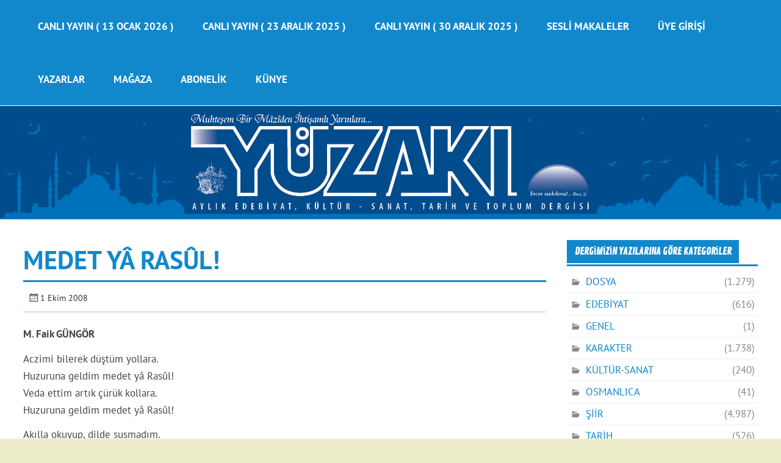

--- FILE ---
content_type: text/html; charset=UTF-8
request_url: https://www.yuzaki.com/2008/10/medet-ya-rasul/
body_size: 14502
content:
<!DOCTYPE html><!-- HTML 5 -->
<html lang="tr">

<head>
<meta charset="UTF-8" />
<meta name="viewport" content="width=device-width, initial-scale=1">
<meta name="google-site-verification" content="BgDbiIbttVr0hw6G5_m1BGGjyPvYLp9eqb2lvVH-bXY" />
<link rel="profile" href="https://gmpg.org/xfn/11" />
<link rel="pingback" href="https://www.yuzaki.com/xmlrpc.php" />
<title>MEDET YÂ RASÛL! &#8211; YÜZAKI DERGİSİ &#8211; YÜZAKI YAYINCILIK</title>
<meta name='robots' content='max-image-preview:large' />
<link rel='dns-prefetch' href='//www.googletagmanager.com' />
<link href='https://fonts.gstatic.com' crossorigin rel='preconnect' />
<link rel="alternate" type="application/rss+xml" title="YÜZAKI DERGİSİ - YÜZAKI YAYINCILIK &raquo; akışı" href="https://www.yuzaki.com/feed/" />
<link rel="alternate" type="application/rss+xml" title="YÜZAKI DERGİSİ - YÜZAKI YAYINCILIK &raquo; yorum akışı" href="https://www.yuzaki.com/comments/feed/" />
<link rel="alternate" title="oEmbed (JSON)" type="application/json+oembed" href="https://www.yuzaki.com/wp-json/oembed/1.0/embed?url=https%3A%2F%2Fwww.yuzaki.com%2F2008%2F10%2Fmedet-ya-rasul%2F" />
<link rel="alternate" title="oEmbed (XML)" type="text/xml+oembed" href="https://www.yuzaki.com/wp-json/oembed/1.0/embed?url=https%3A%2F%2Fwww.yuzaki.com%2F2008%2F10%2Fmedet-ya-rasul%2F&#038;format=xml" />
<style id='wp-img-auto-sizes-contain-inline-css' type='text/css'>
img:is([sizes=auto i],[sizes^="auto," i]){contain-intrinsic-size:3000px 1500px}
/*# sourceURL=wp-img-auto-sizes-contain-inline-css */
</style>

<link rel='stylesheet' id='glades-custom-fonts-css' href='https://www.yuzaki.com/wp-content/themes/glades/css/custom-fonts.css?ver=20180413' type='text/css' media='all' />
<style id='wp-emoji-styles-inline-css' type='text/css'>

	img.wp-smiley, img.emoji {
		display: inline !important;
		border: none !important;
		box-shadow: none !important;
		height: 1em !important;
		width: 1em !important;
		margin: 0 0.07em !important;
		vertical-align: -0.1em !important;
		background: none !important;
		padding: 0 !important;
	}
/*# sourceURL=wp-emoji-styles-inline-css */
</style>
<link rel='stylesheet' id='wp-block-library-css' href='https://www.yuzaki.com/wp-includes/css/dist/block-library/style.min.css?ver=6.9' type='text/css' media='all' />
<style id='classic-theme-styles-inline-css' type='text/css'>
/*! This file is auto-generated */
.wp-block-button__link{color:#fff;background-color:#32373c;border-radius:9999px;box-shadow:none;text-decoration:none;padding:calc(.667em + 2px) calc(1.333em + 2px);font-size:1.125em}.wp-block-file__button{background:#32373c;color:#fff;text-decoration:none}
/*# sourceURL=/wp-includes/css/classic-themes.min.css */
</style>
<style id='global-styles-inline-css' type='text/css'>
:root{--wp--preset--aspect-ratio--square: 1;--wp--preset--aspect-ratio--4-3: 4/3;--wp--preset--aspect-ratio--3-4: 3/4;--wp--preset--aspect-ratio--3-2: 3/2;--wp--preset--aspect-ratio--2-3: 2/3;--wp--preset--aspect-ratio--16-9: 16/9;--wp--preset--aspect-ratio--9-16: 9/16;--wp--preset--color--black: #353535;--wp--preset--color--cyan-bluish-gray: #abb8c3;--wp--preset--color--white: #ffffff;--wp--preset--color--pale-pink: #f78da7;--wp--preset--color--vivid-red: #cf2e2e;--wp--preset--color--luminous-vivid-orange: #ff6900;--wp--preset--color--luminous-vivid-amber: #fcb900;--wp--preset--color--light-green-cyan: #7bdcb5;--wp--preset--color--vivid-green-cyan: #00d084;--wp--preset--color--pale-cyan-blue: #8ed1fc;--wp--preset--color--vivid-cyan-blue: #0693e3;--wp--preset--color--vivid-purple: #9b51e0;--wp--preset--color--primary: #1188cc;--wp--preset--color--light-gray: #f0f0f0;--wp--preset--color--dark-gray: #777777;--wp--preset--gradient--vivid-cyan-blue-to-vivid-purple: linear-gradient(135deg,rgb(6,147,227) 0%,rgb(155,81,224) 100%);--wp--preset--gradient--light-green-cyan-to-vivid-green-cyan: linear-gradient(135deg,rgb(122,220,180) 0%,rgb(0,208,130) 100%);--wp--preset--gradient--luminous-vivid-amber-to-luminous-vivid-orange: linear-gradient(135deg,rgb(252,185,0) 0%,rgb(255,105,0) 100%);--wp--preset--gradient--luminous-vivid-orange-to-vivid-red: linear-gradient(135deg,rgb(255,105,0) 0%,rgb(207,46,46) 100%);--wp--preset--gradient--very-light-gray-to-cyan-bluish-gray: linear-gradient(135deg,rgb(238,238,238) 0%,rgb(169,184,195) 100%);--wp--preset--gradient--cool-to-warm-spectrum: linear-gradient(135deg,rgb(74,234,220) 0%,rgb(151,120,209) 20%,rgb(207,42,186) 40%,rgb(238,44,130) 60%,rgb(251,105,98) 80%,rgb(254,248,76) 100%);--wp--preset--gradient--blush-light-purple: linear-gradient(135deg,rgb(255,206,236) 0%,rgb(152,150,240) 100%);--wp--preset--gradient--blush-bordeaux: linear-gradient(135deg,rgb(254,205,165) 0%,rgb(254,45,45) 50%,rgb(107,0,62) 100%);--wp--preset--gradient--luminous-dusk: linear-gradient(135deg,rgb(255,203,112) 0%,rgb(199,81,192) 50%,rgb(65,88,208) 100%);--wp--preset--gradient--pale-ocean: linear-gradient(135deg,rgb(255,245,203) 0%,rgb(182,227,212) 50%,rgb(51,167,181) 100%);--wp--preset--gradient--electric-grass: linear-gradient(135deg,rgb(202,248,128) 0%,rgb(113,206,126) 100%);--wp--preset--gradient--midnight: linear-gradient(135deg,rgb(2,3,129) 0%,rgb(40,116,252) 100%);--wp--preset--font-size--small: 13px;--wp--preset--font-size--medium: 20px;--wp--preset--font-size--large: 36px;--wp--preset--font-size--x-large: 42px;--wp--preset--font-family--pt-sans: PT Sans;--wp--preset--spacing--20: 0.44rem;--wp--preset--spacing--30: 0.67rem;--wp--preset--spacing--40: 1rem;--wp--preset--spacing--50: 1.5rem;--wp--preset--spacing--60: 2.25rem;--wp--preset--spacing--70: 3.38rem;--wp--preset--spacing--80: 5.06rem;--wp--preset--shadow--natural: 6px 6px 9px rgba(0, 0, 0, 0.2);--wp--preset--shadow--deep: 12px 12px 50px rgba(0, 0, 0, 0.4);--wp--preset--shadow--sharp: 6px 6px 0px rgba(0, 0, 0, 0.2);--wp--preset--shadow--outlined: 6px 6px 0px -3px rgb(255, 255, 255), 6px 6px rgb(0, 0, 0);--wp--preset--shadow--crisp: 6px 6px 0px rgb(0, 0, 0);}:where(.is-layout-flex){gap: 0.5em;}:where(.is-layout-grid){gap: 0.5em;}body .is-layout-flex{display: flex;}.is-layout-flex{flex-wrap: wrap;align-items: center;}.is-layout-flex > :is(*, div){margin: 0;}body .is-layout-grid{display: grid;}.is-layout-grid > :is(*, div){margin: 0;}:where(.wp-block-columns.is-layout-flex){gap: 2em;}:where(.wp-block-columns.is-layout-grid){gap: 2em;}:where(.wp-block-post-template.is-layout-flex){gap: 1.25em;}:where(.wp-block-post-template.is-layout-grid){gap: 1.25em;}.has-black-color{color: var(--wp--preset--color--black) !important;}.has-cyan-bluish-gray-color{color: var(--wp--preset--color--cyan-bluish-gray) !important;}.has-white-color{color: var(--wp--preset--color--white) !important;}.has-pale-pink-color{color: var(--wp--preset--color--pale-pink) !important;}.has-vivid-red-color{color: var(--wp--preset--color--vivid-red) !important;}.has-luminous-vivid-orange-color{color: var(--wp--preset--color--luminous-vivid-orange) !important;}.has-luminous-vivid-amber-color{color: var(--wp--preset--color--luminous-vivid-amber) !important;}.has-light-green-cyan-color{color: var(--wp--preset--color--light-green-cyan) !important;}.has-vivid-green-cyan-color{color: var(--wp--preset--color--vivid-green-cyan) !important;}.has-pale-cyan-blue-color{color: var(--wp--preset--color--pale-cyan-blue) !important;}.has-vivid-cyan-blue-color{color: var(--wp--preset--color--vivid-cyan-blue) !important;}.has-vivid-purple-color{color: var(--wp--preset--color--vivid-purple) !important;}.has-black-background-color{background-color: var(--wp--preset--color--black) !important;}.has-cyan-bluish-gray-background-color{background-color: var(--wp--preset--color--cyan-bluish-gray) !important;}.has-white-background-color{background-color: var(--wp--preset--color--white) !important;}.has-pale-pink-background-color{background-color: var(--wp--preset--color--pale-pink) !important;}.has-vivid-red-background-color{background-color: var(--wp--preset--color--vivid-red) !important;}.has-luminous-vivid-orange-background-color{background-color: var(--wp--preset--color--luminous-vivid-orange) !important;}.has-luminous-vivid-amber-background-color{background-color: var(--wp--preset--color--luminous-vivid-amber) !important;}.has-light-green-cyan-background-color{background-color: var(--wp--preset--color--light-green-cyan) !important;}.has-vivid-green-cyan-background-color{background-color: var(--wp--preset--color--vivid-green-cyan) !important;}.has-pale-cyan-blue-background-color{background-color: var(--wp--preset--color--pale-cyan-blue) !important;}.has-vivid-cyan-blue-background-color{background-color: var(--wp--preset--color--vivid-cyan-blue) !important;}.has-vivid-purple-background-color{background-color: var(--wp--preset--color--vivid-purple) !important;}.has-black-border-color{border-color: var(--wp--preset--color--black) !important;}.has-cyan-bluish-gray-border-color{border-color: var(--wp--preset--color--cyan-bluish-gray) !important;}.has-white-border-color{border-color: var(--wp--preset--color--white) !important;}.has-pale-pink-border-color{border-color: var(--wp--preset--color--pale-pink) !important;}.has-vivid-red-border-color{border-color: var(--wp--preset--color--vivid-red) !important;}.has-luminous-vivid-orange-border-color{border-color: var(--wp--preset--color--luminous-vivid-orange) !important;}.has-luminous-vivid-amber-border-color{border-color: var(--wp--preset--color--luminous-vivid-amber) !important;}.has-light-green-cyan-border-color{border-color: var(--wp--preset--color--light-green-cyan) !important;}.has-vivid-green-cyan-border-color{border-color: var(--wp--preset--color--vivid-green-cyan) !important;}.has-pale-cyan-blue-border-color{border-color: var(--wp--preset--color--pale-cyan-blue) !important;}.has-vivid-cyan-blue-border-color{border-color: var(--wp--preset--color--vivid-cyan-blue) !important;}.has-vivid-purple-border-color{border-color: var(--wp--preset--color--vivid-purple) !important;}.has-vivid-cyan-blue-to-vivid-purple-gradient-background{background: var(--wp--preset--gradient--vivid-cyan-blue-to-vivid-purple) !important;}.has-light-green-cyan-to-vivid-green-cyan-gradient-background{background: var(--wp--preset--gradient--light-green-cyan-to-vivid-green-cyan) !important;}.has-luminous-vivid-amber-to-luminous-vivid-orange-gradient-background{background: var(--wp--preset--gradient--luminous-vivid-amber-to-luminous-vivid-orange) !important;}.has-luminous-vivid-orange-to-vivid-red-gradient-background{background: var(--wp--preset--gradient--luminous-vivid-orange-to-vivid-red) !important;}.has-very-light-gray-to-cyan-bluish-gray-gradient-background{background: var(--wp--preset--gradient--very-light-gray-to-cyan-bluish-gray) !important;}.has-cool-to-warm-spectrum-gradient-background{background: var(--wp--preset--gradient--cool-to-warm-spectrum) !important;}.has-blush-light-purple-gradient-background{background: var(--wp--preset--gradient--blush-light-purple) !important;}.has-blush-bordeaux-gradient-background{background: var(--wp--preset--gradient--blush-bordeaux) !important;}.has-luminous-dusk-gradient-background{background: var(--wp--preset--gradient--luminous-dusk) !important;}.has-pale-ocean-gradient-background{background: var(--wp--preset--gradient--pale-ocean) !important;}.has-electric-grass-gradient-background{background: var(--wp--preset--gradient--electric-grass) !important;}.has-midnight-gradient-background{background: var(--wp--preset--gradient--midnight) !important;}.has-small-font-size{font-size: var(--wp--preset--font-size--small) !important;}.has-medium-font-size{font-size: var(--wp--preset--font-size--medium) !important;}.has-large-font-size{font-size: var(--wp--preset--font-size--large) !important;}.has-x-large-font-size{font-size: var(--wp--preset--font-size--x-large) !important;}.has-pt-sans-font-family{font-family: var(--wp--preset--font-family--pt-sans) !important;}
:where(.wp-block-post-template.is-layout-flex){gap: 1.25em;}:where(.wp-block-post-template.is-layout-grid){gap: 1.25em;}
:where(.wp-block-term-template.is-layout-flex){gap: 1.25em;}:where(.wp-block-term-template.is-layout-grid){gap: 1.25em;}
:where(.wp-block-columns.is-layout-flex){gap: 2em;}:where(.wp-block-columns.is-layout-grid){gap: 2em;}
:root :where(.wp-block-pullquote){font-size: 1.5em;line-height: 1.6;}
/*# sourceURL=global-styles-inline-css */
</style>
<link rel='stylesheet' id='woocommerce-layout-css' href='https://www.yuzaki.com/wp-content/plugins/woocommerce/assets/css/woocommerce-layout.css?ver=10.4.2' type='text/css' media='all' />
<link rel='stylesheet' id='woocommerce-smallscreen-css' href='https://www.yuzaki.com/wp-content/plugins/woocommerce/assets/css/woocommerce-smallscreen.css?ver=10.4.2' type='text/css' media='only screen and (max-width: 768px)' />
<link rel='stylesheet' id='woocommerce-general-css' href='https://www.yuzaki.com/wp-content/plugins/woocommerce/assets/css/woocommerce.css?ver=10.4.2' type='text/css' media='all' />
<style id='woocommerce-inline-inline-css' type='text/css'>
.woocommerce form .form-row .required { visibility: visible; }
/*# sourceURL=woocommerce-inline-inline-css */
</style>
<link rel='stylesheet' id='glades-stylesheet-css' href='https://www.yuzaki.com/wp-content/themes/glades/style.css?ver=5.4.5' type='text/css' media='all' />
<style id='glades-stylesheet-inline-css' type='text/css'>
.site-title, .site-description {
	position: absolute;
	clip: rect(1px, 1px, 1px, 1px);
}
/*# sourceURL=glades-stylesheet-inline-css */
</style>
<link rel='stylesheet' id='genericons-css' href='https://www.yuzaki.com/wp-content/themes/glades/css/genericons/genericons.css?ver=3.4.1' type='text/css' media='all' />
<link rel='stylesheet' id='themezee-related-posts-css' href='https://www.yuzaki.com/wp-content/themes/glades/css/themezee-related-posts.css?ver=20160421' type='text/css' media='all' />
<link rel='stylesheet' id='pwb-styles-frontend-css' href='https://www.yuzaki.com/wp-content/plugins/perfect-woocommerce-brands/build/frontend/css/style.css?ver=3.6.8' type='text/css' media='all' />
<script type="text/javascript" src="https://www.yuzaki.com/wp-includes/js/jquery/jquery.min.js?ver=3.7.1" id="jquery-core-js"></script>
<script type="text/javascript" src="https://www.yuzaki.com/wp-includes/js/jquery/jquery-migrate.min.js?ver=3.4.1" id="jquery-migrate-js"></script>
<script type="text/javascript" src="https://www.yuzaki.com/wp-content/plugins/woocommerce/assets/js/jquery-blockui/jquery.blockUI.min.js?ver=2.7.0-wc.10.4.2" id="wc-jquery-blockui-js" defer="defer" data-wp-strategy="defer"></script>
<script type="text/javascript" src="https://www.yuzaki.com/wp-content/plugins/woocommerce/assets/js/js-cookie/js.cookie.min.js?ver=2.1.4-wc.10.4.2" id="wc-js-cookie-js" defer="defer" data-wp-strategy="defer"></script>
<script type="text/javascript" id="woocommerce-js-extra">
/* <![CDATA[ */
var woocommerce_params = {"ajax_url":"/wp-admin/admin-ajax.php","wc_ajax_url":"/?wc-ajax=%%endpoint%%","i18n_password_show":"\u015eifreyi g\u00f6ster","i18n_password_hide":"\u015eifreyi gizle"};
//# sourceURL=woocommerce-js-extra
/* ]]> */
</script>
<script type="text/javascript" src="https://www.yuzaki.com/wp-content/plugins/woocommerce/assets/js/frontend/woocommerce.min.js?ver=10.4.2" id="woocommerce-js" defer="defer" data-wp-strategy="defer"></script>
<script type="text/javascript" src="https://www.yuzaki.com/wp-content/themes/glades/js/navigation.js?ver=20160719" id="glades-jquery-navigation-js"></script>
<link rel="https://api.w.org/" href="https://www.yuzaki.com/wp-json/" /><link rel="alternate" title="JSON" type="application/json" href="https://www.yuzaki.com/wp-json/wp/v2/posts/16598" /><link rel="EditURI" type="application/rsd+xml" title="RSD" href="https://www.yuzaki.com/xmlrpc.php?rsd" />
<meta name="generator" content="WordPress 6.9" />
<meta name="generator" content="WooCommerce 10.4.2" />
<link rel="canonical" href="https://www.yuzaki.com/2008/10/medet-ya-rasul/" />
<link rel='shortlink' href='https://www.yuzaki.com/?p=16598' />
<meta name="generator" content="Site Kit by Google 1.167.0" />	<noscript><style>.woocommerce-product-gallery{ opacity: 1 !important; }</style></noscript>
	<meta name="generator" content="Elementor 3.33.4; features: additional_custom_breakpoints; settings: css_print_method-external, google_font-enabled, font_display-auto">
			<style>
				.e-con.e-parent:nth-of-type(n+4):not(.e-lazyloaded):not(.e-no-lazyload),
				.e-con.e-parent:nth-of-type(n+4):not(.e-lazyloaded):not(.e-no-lazyload) * {
					background-image: none !important;
				}
				@media screen and (max-height: 1024px) {
					.e-con.e-parent:nth-of-type(n+3):not(.e-lazyloaded):not(.e-no-lazyload),
					.e-con.e-parent:nth-of-type(n+3):not(.e-lazyloaded):not(.e-no-lazyload) * {
						background-image: none !important;
					}
				}
				@media screen and (max-height: 640px) {
					.e-con.e-parent:nth-of-type(n+2):not(.e-lazyloaded):not(.e-no-lazyload),
					.e-con.e-parent:nth-of-type(n+2):not(.e-lazyloaded):not(.e-no-lazyload) * {
						background-image: none !important;
					}
				}
			</style>
			<style type="text/css" id="custom-background-css">
body.custom-background { background-color: #ededcb; }
</style>
	<link rel="icon" href="https://www.yuzaki.com/wp-content/uploads/2020/04/cropped-Untitled-3-1-32x32.png" sizes="32x32" />
<link rel="icon" href="https://www.yuzaki.com/wp-content/uploads/2020/04/cropped-Untitled-3-1-192x192.png" sizes="192x192" />
<link rel="apple-touch-icon" href="https://www.yuzaki.com/wp-content/uploads/2020/04/cropped-Untitled-3-1-180x180.png" />
<meta name="msapplication-TileImage" content="https://www.yuzaki.com/wp-content/uploads/2020/04/cropped-Untitled-3-1-270x270.png" />
	<!-- Fonts Plugin CSS - https://fontsplugin.com/ -->
	<style>
		/* Cached: January 20, 2026 at 3:16pm */
/* cyrillic-ext */
@font-face {
  font-family: 'PT Sans';
  font-style: italic;
  font-weight: 400;
  font-display: swap;
  src: url(https://fonts.gstatic.com/s/ptsans/v18/jizYRExUiTo99u79D0e0ysmIEDQ.woff2) format('woff2');
  unicode-range: U+0460-052F, U+1C80-1C8A, U+20B4, U+2DE0-2DFF, U+A640-A69F, U+FE2E-FE2F;
}
/* cyrillic */
@font-face {
  font-family: 'PT Sans';
  font-style: italic;
  font-weight: 400;
  font-display: swap;
  src: url(https://fonts.gstatic.com/s/ptsans/v18/jizYRExUiTo99u79D0e0w8mIEDQ.woff2) format('woff2');
  unicode-range: U+0301, U+0400-045F, U+0490-0491, U+04B0-04B1, U+2116;
}
/* latin-ext */
@font-face {
  font-family: 'PT Sans';
  font-style: italic;
  font-weight: 400;
  font-display: swap;
  src: url(https://fonts.gstatic.com/s/ptsans/v18/jizYRExUiTo99u79D0e0ycmIEDQ.woff2) format('woff2');
  unicode-range: U+0100-02BA, U+02BD-02C5, U+02C7-02CC, U+02CE-02D7, U+02DD-02FF, U+0304, U+0308, U+0329, U+1D00-1DBF, U+1E00-1E9F, U+1EF2-1EFF, U+2020, U+20A0-20AB, U+20AD-20C0, U+2113, U+2C60-2C7F, U+A720-A7FF;
}
/* latin */
@font-face {
  font-family: 'PT Sans';
  font-style: italic;
  font-weight: 400;
  font-display: swap;
  src: url(https://fonts.gstatic.com/s/ptsans/v18/jizYRExUiTo99u79D0e0x8mI.woff2) format('woff2');
  unicode-range: U+0000-00FF, U+0131, U+0152-0153, U+02BB-02BC, U+02C6, U+02DA, U+02DC, U+0304, U+0308, U+0329, U+2000-206F, U+20AC, U+2122, U+2191, U+2193, U+2212, U+2215, U+FEFF, U+FFFD;
}
/* cyrillic-ext */
@font-face {
  font-family: 'PT Sans';
  font-style: italic;
  font-weight: 700;
  font-display: swap;
  src: url(https://fonts.gstatic.com/s/ptsans/v18/jizdRExUiTo99u79D0e8fOydIhUdwzM.woff2) format('woff2');
  unicode-range: U+0460-052F, U+1C80-1C8A, U+20B4, U+2DE0-2DFF, U+A640-A69F, U+FE2E-FE2F;
}
/* cyrillic */
@font-face {
  font-family: 'PT Sans';
  font-style: italic;
  font-weight: 700;
  font-display: swap;
  src: url(https://fonts.gstatic.com/s/ptsans/v18/jizdRExUiTo99u79D0e8fOydKxUdwzM.woff2) format('woff2');
  unicode-range: U+0301, U+0400-045F, U+0490-0491, U+04B0-04B1, U+2116;
}
/* latin-ext */
@font-face {
  font-family: 'PT Sans';
  font-style: italic;
  font-weight: 700;
  font-display: swap;
  src: url(https://fonts.gstatic.com/s/ptsans/v18/jizdRExUiTo99u79D0e8fOydIRUdwzM.woff2) format('woff2');
  unicode-range: U+0100-02BA, U+02BD-02C5, U+02C7-02CC, U+02CE-02D7, U+02DD-02FF, U+0304, U+0308, U+0329, U+1D00-1DBF, U+1E00-1E9F, U+1EF2-1EFF, U+2020, U+20A0-20AB, U+20AD-20C0, U+2113, U+2C60-2C7F, U+A720-A7FF;
}
/* latin */
@font-face {
  font-family: 'PT Sans';
  font-style: italic;
  font-weight: 700;
  font-display: swap;
  src: url(https://fonts.gstatic.com/s/ptsans/v18/jizdRExUiTo99u79D0e8fOydLxUd.woff2) format('woff2');
  unicode-range: U+0000-00FF, U+0131, U+0152-0153, U+02BB-02BC, U+02C6, U+02DA, U+02DC, U+0304, U+0308, U+0329, U+2000-206F, U+20AC, U+2122, U+2191, U+2193, U+2212, U+2215, U+FEFF, U+FFFD;
}
/* cyrillic-ext */
@font-face {
  font-family: 'PT Sans';
  font-style: normal;
  font-weight: 400;
  font-display: swap;
  src: url(https://fonts.gstatic.com/s/ptsans/v18/jizaRExUiTo99u79D0-ExdGM.woff2) format('woff2');
  unicode-range: U+0460-052F, U+1C80-1C8A, U+20B4, U+2DE0-2DFF, U+A640-A69F, U+FE2E-FE2F;
}
/* cyrillic */
@font-face {
  font-family: 'PT Sans';
  font-style: normal;
  font-weight: 400;
  font-display: swap;
  src: url(https://fonts.gstatic.com/s/ptsans/v18/jizaRExUiTo99u79D0aExdGM.woff2) format('woff2');
  unicode-range: U+0301, U+0400-045F, U+0490-0491, U+04B0-04B1, U+2116;
}
/* latin-ext */
@font-face {
  font-family: 'PT Sans';
  font-style: normal;
  font-weight: 400;
  font-display: swap;
  src: url(https://fonts.gstatic.com/s/ptsans/v18/jizaRExUiTo99u79D0yExdGM.woff2) format('woff2');
  unicode-range: U+0100-02BA, U+02BD-02C5, U+02C7-02CC, U+02CE-02D7, U+02DD-02FF, U+0304, U+0308, U+0329, U+1D00-1DBF, U+1E00-1E9F, U+1EF2-1EFF, U+2020, U+20A0-20AB, U+20AD-20C0, U+2113, U+2C60-2C7F, U+A720-A7FF;
}
/* latin */
@font-face {
  font-family: 'PT Sans';
  font-style: normal;
  font-weight: 400;
  font-display: swap;
  src: url(https://fonts.gstatic.com/s/ptsans/v18/jizaRExUiTo99u79D0KExQ.woff2) format('woff2');
  unicode-range: U+0000-00FF, U+0131, U+0152-0153, U+02BB-02BC, U+02C6, U+02DA, U+02DC, U+0304, U+0308, U+0329, U+2000-206F, U+20AC, U+2122, U+2191, U+2193, U+2212, U+2215, U+FEFF, U+FFFD;
}
/* cyrillic-ext */
@font-face {
  font-family: 'PT Sans';
  font-style: normal;
  font-weight: 700;
  font-display: swap;
  src: url(https://fonts.gstatic.com/s/ptsans/v18/jizfRExUiTo99u79B_mh0OOtLQ0Z.woff2) format('woff2');
  unicode-range: U+0460-052F, U+1C80-1C8A, U+20B4, U+2DE0-2DFF, U+A640-A69F, U+FE2E-FE2F;
}
/* cyrillic */
@font-face {
  font-family: 'PT Sans';
  font-style: normal;
  font-weight: 700;
  font-display: swap;
  src: url(https://fonts.gstatic.com/s/ptsans/v18/jizfRExUiTo99u79B_mh0OqtLQ0Z.woff2) format('woff2');
  unicode-range: U+0301, U+0400-045F, U+0490-0491, U+04B0-04B1, U+2116;
}
/* latin-ext */
@font-face {
  font-family: 'PT Sans';
  font-style: normal;
  font-weight: 700;
  font-display: swap;
  src: url(https://fonts.gstatic.com/s/ptsans/v18/jizfRExUiTo99u79B_mh0OCtLQ0Z.woff2) format('woff2');
  unicode-range: U+0100-02BA, U+02BD-02C5, U+02C7-02CC, U+02CE-02D7, U+02DD-02FF, U+0304, U+0308, U+0329, U+1D00-1DBF, U+1E00-1E9F, U+1EF2-1EFF, U+2020, U+20A0-20AB, U+20AD-20C0, U+2113, U+2C60-2C7F, U+A720-A7FF;
}
/* latin */
@font-face {
  font-family: 'PT Sans';
  font-style: normal;
  font-weight: 700;
  font-display: swap;
  src: url(https://fonts.gstatic.com/s/ptsans/v18/jizfRExUiTo99u79B_mh0O6tLQ.woff2) format('woff2');
  unicode-range: U+0000-00FF, U+0131, U+0152-0153, U+02BB-02BC, U+02C6, U+02DA, U+02DC, U+0304, U+0308, U+0329, U+2000-206F, U+20AC, U+2122, U+2191, U+2193, U+2212, U+2215, U+FEFF, U+FFFD;
}

:root {
--font-base: PT Sans;
--font-headings: PT Sans;
--font-input: PT Sans;
}
body, #content, .entry-content, .post-content, .page-content, .post-excerpt, .entry-summary, .entry-excerpt, .widget-area, .widget, .sidebar, #sidebar, footer, .footer, #footer, .site-footer {
font-family: "PT Sans" !important;
 }
#site-title, .site-title, #site-title a, .site-title a, .entry-title, .entry-title a, h1, h2, h3, h4, h5, h6, .widget-title, .elementor-heading-title {
font-family: "PT Sans" !important;
font-weight: 700 !important;
 }
button, .button, input, select, textarea, .wp-block-button, .wp-block-button__link {
font-family: "PT Sans" !important;
font-weight: 700 !important;
 }
#site-title, .site-title, #site-title a, .site-title a, #site-logo, #site-logo a, #logo, #logo a, .logo, .logo a, .wp-block-site-title, .wp-block-site-title a {
font-family: "PT Sans" !important;
font-weight: 700 !important;
 }
#site-description, .site-description, #site-tagline, .site-tagline, .wp-block-site-tagline {
font-family: "PT Sans" !important;
 }
.menu, .page_item a, .menu-item a, .wp-block-navigation, .wp-block-navigation-item__content {
font-family: "PT Sans" !important;
font-style: normal !important;
font-weight: 700 !important;
 }
.entry-content, .entry-content p, .post-content, .page-content, .post-excerpt, .entry-summary, .entry-excerpt, .excerpt, .excerpt p, .type-post p, .type-page p, .wp-block-post-content, .wp-block-post-excerpt, .elementor, .elementor p {
font-family: "PT Sans" !important;
 }
.wp-block-post-title, .wp-block-post-title a, .entry-title, .entry-title a, .post-title, .post-title a, .page-title, .entry-content h1, #content h1, .type-post h1, .type-page h1, .elementor h1 {
font-family: "PT Sans" !important;
font-style: normal !important;
font-weight: 700 !important;
 }
.entry-content h2, .post-content h2, .page-content h2, #content h2, .type-post h2, .type-page h2, .elementor h2 {
font-family: "PT Sans" !important;
 }
.entry-content h3, .post-content h3, .page-content h3, #content h3, .type-post h3, .type-page h3, .elementor h3 {
font-family: "PT Sans" !important;
 }
.entry-content h4, .post-content h4, .page-content h4, #content h4, .type-post h4, .type-page h4, .elementor h4 {
font-family: "PT Sans" !important;
 }
.entry-content h5, .post-content h5, .page-content h5, #content h5, .type-post h5, .type-page h5, .elementor h5 {
font-family: "PT Sans" !important;
 }
.entry-content h6, .post-content h6, .page-content h6, #content h6, .type-post h6, .type-page h6, .elementor h6 {
font-family: "PT Sans" !important;
 }
.widget-title, .widget-area h1, .widget-area h2, .widget-area h3, .widget-area h4, .widget-area h5, .widget-area h6, #secondary h1, #secondary h2, #secondary h3, #secondary h4, #secondary h5, #secondary h6 {
font-family: "PT Sans" !important;
font-weight: 700 !important;
 }
.widget-area, .widget, .sidebar, #sidebar, #secondary {
font-family: "PT Sans" !important;
 }
footer h1, footer h2, footer h3, footer h4, footer h5, footer h6, .footer h1, .footer h2, .footer h3, .footer h4, .footer h5, .footer h6, #footer h1, #footer h2, #footer h3, #footer h4, #footer h5, #footer h6 {
font-family: "PT Sans" !important;
font-weight: 700 !important;
 }
footer, #footer, .footer, .site-footer {
font-family: "PT Sans" !important;
 }
	</style>
	<!-- Fonts Plugin CSS -->
	
</head>

<body data-rsssl=1 class="wp-singular post-template-default single single-post postid-16598 single-format-standard custom-background wp-theme-glades theme-glades woocommerce-no-js eio-default elementor-default elementor-kit-33389">

<a class="skip-link screen-reader-text" href="#content">Skip to content</a>

	<div id="wrapper" class="hfeed">

		<div id="topheader-wrap">
			
	<div id="topheader" class="container clearfix">

		
	</div>		</div>

		<div id="header-wrap">

			<header id="header" class="container clearfix" role="banner">

				<div id="logo" class="clearfix">

								
		<p class="site-title"><a href="https://www.yuzaki.com/" rel="home">YÜZAKI DERGİSİ &#8211; YÜZAKI YAYINCILIK</a></p>

					
			<p class="site-description">Muhteşem Bir Mâzîden İhtişamlı Yarınlara&#8230;</p>

		
				</div>

				<nav id="mainnav" class="clearfix" role="navigation">
					<ul id="mainnav-menu" class="main-navigation-menu menu"><li class="page_item page-item-37979"><a href="https://www.yuzaki.com/canli-yayin-13-ocak-2026/">CANLI YAYIN ( 13 OCAK 2026 )</a></li>
<li class="page_item page-item-37840"><a href="https://www.yuzaki.com/canli-yayin-23-aralik-2025/">CANLI YAYIN ( 23 ARALIK 2025 )</a></li>
<li class="page_item page-item-37851"><a href="https://www.yuzaki.com/canli-yayin-30-aralik-2025/">CANLI YAYIN ( 30 ARALIK 2025 )</a></li>
<li class="page_item page-item-26961 page_item_has_children"><a href="https://www.yuzaki.com/seslimakaleler/">SESLİ MAKALELER</a>
<ul class='children'>
	<li class="page_item page-item-31816"><a href="https://www.yuzaki.com/seslimakaleler/canli-yayinlarimiz/">Canlı Yayınlarımız</a></li>
</ul>
</li>
<li class="page_item page-item-1325"><a href="https://www.yuzaki.com/uyegirisi/">Üye Girişi</a></li>
<li class="page_item page-item-13"><a href="https://www.yuzaki.com/yazarlar/">YAZARLAR</a></li>
<li class="page_item page-item-1322 page_item_has_children"><a href="https://www.yuzaki.com/magaza/">MAĞAZA</a>
<ul class='children'>
	<li class="page_item page-item-4743"><a href="https://www.yuzaki.com/magaza/gizlilik-sozlesmesi/">Gizlilik Sözleşmesi</a></li>
	<li class="page_item page-item-1324"><a href="https://www.yuzaki.com/magaza/odeme/">Ödeme</a></li>
	<li class="page_item page-item-36719"><a href="https://www.yuzaki.com/magaza/privacy-policy/">Privacy Policy</a></li>
	<li class="page_item page-item-1323"><a href="https://www.yuzaki.com/magaza/sepet/">Sepet</a></li>
	<li class="page_item page-item-31021"><a href="https://www.yuzaki.com/magaza/iletisim/">İLETİŞİM</a></li>
	<li class="page_item page-item-31007"><a href="https://www.yuzaki.com/magaza/mesafeli-satis-sozlesmesi/">MESAFELİ SATIŞ SÖZLEŞMESİ</a></li>
	<li class="page_item page-item-31010"><a href="https://www.yuzaki.com/magaza/sartlar-ve-kosullar/">Şartlar ve Koşullar</a></li>
	<li class="page_item page-item-31012"><a href="https://www.yuzaki.com/magaza/teslimat-ve-iade-sartlari/">Teslimat ve İade Şartları</a></li>
</ul>
</li>
<li class="page_item page-item-17"><a href="https://www.yuzaki.com/agreement/">ABONELİK</a></li>
<li class="page_item page-item-19"><a href="https://www.yuzaki.com/kunye/">KÜNYE</a></li>
</ul>				</nav>

			</header>

		</div>

		
			<div id="custom-header-wrap">
				<div id="custom-header">

					
						<a href="https://www.yuzaki.com/">
							<img fetchpriority="high" src="https://www.yuzaki.com/wp-content/uploads/2016/07/yuzaki_site-logo.jpg" srcset="https://www.yuzaki.com/wp-content/uploads/2016/07/yuzaki_site-logo.jpg 2500w, https://www.yuzaki.com/wp-content/uploads/2016/07/yuzaki_site-logo-300x44.jpg 300w, https://www.yuzaki.com/wp-content/uploads/2016/07/yuzaki_site-logo-600x87.jpg 600w, https://www.yuzaki.com/wp-content/uploads/2016/07/yuzaki_site-logo-768x112.jpg 768w, https://www.yuzaki.com/wp-content/uploads/2016/07/yuzaki_site-logo-1024x149.jpg 1024w" width="2500" height="364" alt="YÜZAKI DERGİSİ &#8211; YÜZAKI YAYINCILIK">
						</a>

					
				</div>
			</div>

		

	<div id="wrap" class="container clearfix">
		
		<section id="content" class="primary" role="main">
		
					
		
	<article id="post-16598" class="post-16598 post type-post status-publish format-standard hentry category-siir">

		<h1 class="entry-title post-title">MEDET YÂ RASÛL!</h1>		
		<div class="entry-meta postmeta clearfix"><span class="meta-date"><a href="https://www.yuzaki.com/2008/10/medet-ya-rasul/" title="04:39" rel="bookmark"><time class="entry-date published updated" datetime="2008-10-01T04:39:32+03:00">1 Ekim 2008</time></a></span></div>
		
				
		<div class="entry clearfix">
			<p><strong>M. Faik GÜNGÖR</strong></p>
<p>Aczimi bilerek düştüm yollara.<br />
Huzuruna geldim medet yâ Rasûl!<br />
Veda ettim artık çürük kollara.<br />
Huzuruna geldim medet yâ Rasûl!</p>
<p>Akılla okuyup, dilde susmadım.<br />
Bulduğum mürşide kulak asmadım.<br />
Doğru yolda, doğru yere basmadım.<br />
Huzuruna geldim medet yâ Rasûl!</p>
<p>Hayatı çileyle ördür, dediler.<br />
Son nefese kadar sürdür, dediler.<br />
Ârife yansıdım kördür dediler.<br />
Huzuruna geldim medet yâ Rasûl!</p>
<p>Kuru bir dal iken çiçeğe durdum.<br />
Kendimi aşarak başa oturdum.<br />
Benlik aynasında azdım, kudurdum.<br />
Huzuruna geldim medet yâ Rasûl!</p>
<p>Ehilsiz ellerde döndü beşiğim.<br />
Söndü gönlümdeki hüner ışığım.<br />
İlk günden bu güne Sana aşığım.<br />
Huzuruna geldim medet yâ Rasûl!</p>
<p>Gece güneş nerde, gündüz ay nerde?<br />
Eyyûb Nebî nasıl tutuldu derde?<br />
Candan istemekle kalkarmış perde.<br />
Huzuruna geldim medet yâ Rasûl!</p>
<p>Kılıf minareye dar geldiği gün,<br />
Kötülük iblise ar geldiği gün,<br />
Kolayın kolayı zor geldiği gün<br />
Huzuruna geldim medet yâ Rasûl!</p>
<p>Kapına gelenler boş çevrilmezmiş.<br />
El sürdüğün ağaç, dal devrilmezmiş.<br />
Nefes olmayınca ham kavrulmazmış.<br />
Huzuruna geldim medet yâ Rasûl!</p>
<p>Sorarlarsa beni, kimim ben neyim?<br />
Nefsinin esiri, günahta beyim.<br />
Bir ömür bir dağda inleyen neyim.<br />
Huzuruna geldim medet yâ Rasûl!</p>
			<!-- <rdf:RDF xmlns:rdf="http://www.w3.org/1999/02/22-rdf-syntax-ns#"
			xmlns:dc="http://purl.org/dc/elements/1.1/"
			xmlns:trackback="http://madskills.com/public/xml/rss/module/trackback/">
		<rdf:Description rdf:about="https://www.yuzaki.com/2008/10/medet-ya-rasul/"
    dc:identifier="https://www.yuzaki.com/2008/10/medet-ya-rasul/"
    dc:title="MEDET YÂ RASÛL!"
    trackback:ping="https://www.yuzaki.com/2008/10/medet-ya-rasul/trackback/" />
</rdf:RDF> -->
			<div class="page-links"></div>			
		</div>
		
		<div class="postinfo clearfix"></div>

	</article>			
		
	<nav class="navigation post-navigation" aria-label="Yazılar">
		<h2 class="screen-reader-text">Yazı gezinmesi</h2>
		<div class="nav-links"><div class="nav-previous"><a href="https://www.yuzaki.com/2008/10/ramazan-gazeli/" rel="prev">&laquo; RAMAZAN GAZELİ</a></div><div class="nav-next"><a href="https://www.yuzaki.com/2008/10/ahmed-muhammed-mustafa/" rel="next">AHMED MUHAMMED MUSTAFÂ &raquo;</a></div></div>
	</nav>			
				
		

		
		</section>
		
		
	<section id="sidebar" class="secondary clearfix" role="complementary">

		<aside id="categories-2" class="widget widget_categories clearfix"><h3 class="widgettitle"><span>DERGİMİZİN YAZILARINA GÖRE KATEGORİLER</span></h3>
			<ul>
					<li class="cat-item cat-item-3"><a href="https://www.yuzaki.com/category/dosya/">DOSYA</a> (1.279)
</li>
	<li class="cat-item cat-item-4"><a href="https://www.yuzaki.com/category/edebiyat/">EDEBİYAT</a> (616)
</li>
	<li class="cat-item cat-item-1"><a href="https://www.yuzaki.com/category/genel/">GENEL</a> (1)
</li>
	<li class="cat-item cat-item-6"><a href="https://www.yuzaki.com/category/karakter/">KARAKTER</a> (1.738)
</li>
	<li class="cat-item cat-item-9"><a href="https://www.yuzaki.com/category/kultur-sanat/">KÜLTÜR-SANAT</a> (240)
</li>
	<li class="cat-item cat-item-8059"><a href="https://www.yuzaki.com/category/osmanlica/">OSMANLICA</a> (41)
</li>
	<li class="cat-item cat-item-5"><a href="https://www.yuzaki.com/category/siir/">ŞİİR</a> (4.987)
</li>
	<li class="cat-item cat-item-7"><a href="https://www.yuzaki.com/category/tarih/">TARİH</a> (526)
</li>
	<li class="cat-item cat-item-8"><a href="https://www.yuzaki.com/category/toplum/">TOPLUM</a> (928)
</li>
			</ul>

			</aside><aside id="search-2" class="widget widget_search clearfix"><h3 class="widgettitle"><span>Sitede ara..</span></h3>
	<form role="search" method="get" class="search-form" action="https://www.yuzaki.com/">
		<label>
			<span class="screen-reader-text">Search for:</span>
			<input type="search" class="search-field" placeholder="Search &hellip;" value="" name="s">
		</label>
		<button type="submit" class="search-submit">
			<span class="genericon-search"></span>
		</button>
	</form>

</aside><aside id="block-68" class="widget widget_block widget_archive clearfix"><div class="wp-block-archives-dropdown aligncenter wp-block-archives"><label for="wp-block-archives-1" class="wp-block-archives__label">Arşivler</label>
		<select id="wp-block-archives-1" name="archive-dropdown">
		<option value="">Ay seçin</option>	<option value='https://www.yuzaki.com/2025/11/'> Kasım 2025 &nbsp;(39)</option>
	<option value='https://www.yuzaki.com/2025/10/'> Ekim 2025 &nbsp;(39)</option>
	<option value='https://www.yuzaki.com/2025/09/'> Eylül 2025 &nbsp;(45)</option>
	<option value='https://www.yuzaki.com/2025/08/'> Ağustos 2025 &nbsp;(40)</option>
	<option value='https://www.yuzaki.com/2025/07/'> Temmuz 2025 &nbsp;(43)</option>
	<option value='https://www.yuzaki.com/2025/06/'> Haziran 2025 &nbsp;(44)</option>
	<option value='https://www.yuzaki.com/2025/05/'> Mayıs 2025 &nbsp;(41)</option>
	<option value='https://www.yuzaki.com/2025/04/'> Nisan 2025 &nbsp;(41)</option>
	<option value='https://www.yuzaki.com/2025/03/'> Mart 2025 &nbsp;(44)</option>
	<option value='https://www.yuzaki.com/2025/02/'> Şubat 2025 &nbsp;(44)</option>
	<option value='https://www.yuzaki.com/2025/01/'> Ocak 2025 &nbsp;(43)</option>
	<option value='https://www.yuzaki.com/2024/12/'> Aralık 2024 &nbsp;(38)</option>
	<option value='https://www.yuzaki.com/2024/11/'> Kasım 2024 &nbsp;(35)</option>
	<option value='https://www.yuzaki.com/2024/10/'> Ekim 2024 &nbsp;(41)</option>
	<option value='https://www.yuzaki.com/2024/09/'> Eylül 2024 &nbsp;(38)</option>
	<option value='https://www.yuzaki.com/2024/08/'> Ağustos 2024 &nbsp;(41)</option>
	<option value='https://www.yuzaki.com/2024/07/'> Temmuz 2024 &nbsp;(39)</option>
	<option value='https://www.yuzaki.com/2024/06/'> Haziran 2024 &nbsp;(41)</option>
	<option value='https://www.yuzaki.com/2024/05/'> Mayıs 2024 &nbsp;(40)</option>
	<option value='https://www.yuzaki.com/2024/04/'> Nisan 2024 &nbsp;(41)</option>
	<option value='https://www.yuzaki.com/2024/03/'> Mart 2024 &nbsp;(45)</option>
	<option value='https://www.yuzaki.com/2024/02/'> Şubat 2024 &nbsp;(41)</option>
	<option value='https://www.yuzaki.com/2024/01/'> Ocak 2024 &nbsp;(40)</option>
	<option value='https://www.yuzaki.com/2023/12/'> Aralık 2023 &nbsp;(40)</option>
	<option value='https://www.yuzaki.com/2023/11/'> Kasım 2023 &nbsp;(40)</option>
	<option value='https://www.yuzaki.com/2023/10/'> Ekim 2023 &nbsp;(39)</option>
	<option value='https://www.yuzaki.com/2023/09/'> Eylül 2023 &nbsp;(37)</option>
	<option value='https://www.yuzaki.com/2023/08/'> Ağustos 2023 &nbsp;(40)</option>
	<option value='https://www.yuzaki.com/2023/07/'> Temmuz 2023 &nbsp;(41)</option>
	<option value='https://www.yuzaki.com/2023/06/'> Haziran 2023 &nbsp;(40)</option>
	<option value='https://www.yuzaki.com/2023/05/'> Mayıs 2023 &nbsp;(41)</option>
	<option value='https://www.yuzaki.com/2023/04/'> Nisan 2023 &nbsp;(43)</option>
	<option value='https://www.yuzaki.com/2023/03/'> Mart 2023 &nbsp;(50)</option>
	<option value='https://www.yuzaki.com/2023/02/'> Şubat 2023 &nbsp;(59)</option>
	<option value='https://www.yuzaki.com/2023/01/'> Ocak 2023 &nbsp;(47)</option>
	<option value='https://www.yuzaki.com/2022/12/'> Aralık 2022 &nbsp;(51)</option>
	<option value='https://www.yuzaki.com/2022/11/'> Kasım 2022 &nbsp;(43)</option>
	<option value='https://www.yuzaki.com/2022/10/'> Ekim 2022 &nbsp;(47)</option>
	<option value='https://www.yuzaki.com/2022/09/'> Eylül 2022 &nbsp;(43)</option>
	<option value='https://www.yuzaki.com/2022/08/'> Ağustos 2022 &nbsp;(42)</option>
	<option value='https://www.yuzaki.com/2022/07/'> Temmuz 2022 &nbsp;(44)</option>
	<option value='https://www.yuzaki.com/2022/06/'> Haziran 2022 &nbsp;(46)</option>
	<option value='https://www.yuzaki.com/2022/05/'> Mayıs 2022 &nbsp;(44)</option>
	<option value='https://www.yuzaki.com/2022/04/'> Nisan 2022 &nbsp;(46)</option>
	<option value='https://www.yuzaki.com/2022/03/'> Mart 2022 &nbsp;(42)</option>
	<option value='https://www.yuzaki.com/2022/02/'> Şubat 2022 &nbsp;(42)</option>
	<option value='https://www.yuzaki.com/2022/01/'> Ocak 2022 &nbsp;(47)</option>
	<option value='https://www.yuzaki.com/2021/12/'> Aralık 2021 &nbsp;(46)</option>
	<option value='https://www.yuzaki.com/2021/11/'> Kasım 2021 &nbsp;(45)</option>
	<option value='https://www.yuzaki.com/2021/10/'> Ekim 2021 &nbsp;(48)</option>
	<option value='https://www.yuzaki.com/2021/09/'> Eylül 2021 &nbsp;(46)</option>
	<option value='https://www.yuzaki.com/2021/08/'> Ağustos 2021 &nbsp;(40)</option>
	<option value='https://www.yuzaki.com/2021/07/'> Temmuz 2021 &nbsp;(45)</option>
	<option value='https://www.yuzaki.com/2021/06/'> Haziran 2021 &nbsp;(49)</option>
	<option value='https://www.yuzaki.com/2021/05/'> Mayıs 2021 &nbsp;(48)</option>
	<option value='https://www.yuzaki.com/2021/04/'> Nisan 2021 &nbsp;(44)</option>
	<option value='https://www.yuzaki.com/2021/03/'> Mart 2021 &nbsp;(49)</option>
	<option value='https://www.yuzaki.com/2021/02/'> Şubat 2021 &nbsp;(47)</option>
	<option value='https://www.yuzaki.com/2021/01/'> Ocak 2021 &nbsp;(46)</option>
	<option value='https://www.yuzaki.com/2020/12/'> Aralık 2020 &nbsp;(50)</option>
	<option value='https://www.yuzaki.com/2020/11/'> Kasım 2020 &nbsp;(46)</option>
	<option value='https://www.yuzaki.com/2020/10/'> Ekim 2020 &nbsp;(44)</option>
	<option value='https://www.yuzaki.com/2020/09/'> Eylül 2020 &nbsp;(41)</option>
	<option value='https://www.yuzaki.com/2020/08/'> Ağustos 2020 &nbsp;(41)</option>
	<option value='https://www.yuzaki.com/2020/07/'> Temmuz 2020 &nbsp;(42)</option>
	<option value='https://www.yuzaki.com/2020/06/'> Haziran 2020 &nbsp;(41)</option>
	<option value='https://www.yuzaki.com/2020/05/'> Mayıs 2020 &nbsp;(43)</option>
	<option value='https://www.yuzaki.com/2020/04/'> Nisan 2020 &nbsp;(40)</option>
	<option value='https://www.yuzaki.com/2020/03/'> Mart 2020 &nbsp;(38)</option>
	<option value='https://www.yuzaki.com/2020/02/'> Şubat 2020 &nbsp;(41)</option>
	<option value='https://www.yuzaki.com/2020/01/'> Ocak 2020 &nbsp;(43)</option>
	<option value='https://www.yuzaki.com/2019/12/'> Aralık 2019 &nbsp;(45)</option>
	<option value='https://www.yuzaki.com/2019/11/'> Kasım 2019 &nbsp;(42)</option>
	<option value='https://www.yuzaki.com/2019/10/'> Ekim 2019 &nbsp;(47)</option>
	<option value='https://www.yuzaki.com/2019/09/'> Eylül 2019 &nbsp;(42)</option>
	<option value='https://www.yuzaki.com/2019/08/'> Ağustos 2019 &nbsp;(45)</option>
	<option value='https://www.yuzaki.com/2019/07/'> Temmuz 2019 &nbsp;(45)</option>
	<option value='https://www.yuzaki.com/2019/06/'> Haziran 2019 &nbsp;(41)</option>
	<option value='https://www.yuzaki.com/2019/05/'> Mayıs 2019 &nbsp;(41)</option>
	<option value='https://www.yuzaki.com/2019/04/'> Nisan 2019 &nbsp;(42)</option>
	<option value='https://www.yuzaki.com/2019/03/'> Mart 2019 &nbsp;(48)</option>
	<option value='https://www.yuzaki.com/2019/02/'> Şubat 2019 &nbsp;(47)</option>
	<option value='https://www.yuzaki.com/2019/01/'> Ocak 2019 &nbsp;(41)</option>
	<option value='https://www.yuzaki.com/2018/12/'> Aralık 2018 &nbsp;(41)</option>
	<option value='https://www.yuzaki.com/2018/11/'> Kasım 2018 &nbsp;(43)</option>
	<option value='https://www.yuzaki.com/2018/10/'> Ekim 2018 &nbsp;(42)</option>
	<option value='https://www.yuzaki.com/2018/09/'> Eylül 2018 &nbsp;(38)</option>
	<option value='https://www.yuzaki.com/2018/08/'> Ağustos 2018 &nbsp;(41)</option>
	<option value='https://www.yuzaki.com/2018/07/'> Temmuz 2018 &nbsp;(40)</option>
	<option value='https://www.yuzaki.com/2018/06/'> Haziran 2018 &nbsp;(40)</option>
	<option value='https://www.yuzaki.com/2018/05/'> Mayıs 2018 &nbsp;(42)</option>
	<option value='https://www.yuzaki.com/2018/04/'> Nisan 2018 &nbsp;(38)</option>
	<option value='https://www.yuzaki.com/2018/03/'> Mart 2018 &nbsp;(43)</option>
	<option value='https://www.yuzaki.com/2018/02/'> Şubat 2018 &nbsp;(46)</option>
	<option value='https://www.yuzaki.com/2018/01/'> Ocak 2018 &nbsp;(41)</option>
	<option value='https://www.yuzaki.com/2017/12/'> Aralık 2017 &nbsp;(45)</option>
	<option value='https://www.yuzaki.com/2017/11/'> Kasım 2017 &nbsp;(42)</option>
	<option value='https://www.yuzaki.com/2017/10/'> Ekim 2017 &nbsp;(42)</option>
	<option value='https://www.yuzaki.com/2017/09/'> Eylül 2017 &nbsp;(41)</option>
	<option value='https://www.yuzaki.com/2017/08/'> Ağustos 2017 &nbsp;(35)</option>
	<option value='https://www.yuzaki.com/2017/07/'> Temmuz 2017 &nbsp;(33)</option>
	<option value='https://www.yuzaki.com/2017/06/'> Haziran 2017 &nbsp;(49)</option>
	<option value='https://www.yuzaki.com/2017/05/'> Mayıs 2017 &nbsp;(43)</option>
	<option value='https://www.yuzaki.com/2017/04/'> Nisan 2017 &nbsp;(42)</option>
	<option value='https://www.yuzaki.com/2017/03/'> Mart 2017 &nbsp;(43)</option>
	<option value='https://www.yuzaki.com/2017/02/'> Şubat 2017 &nbsp;(42)</option>
	<option value='https://www.yuzaki.com/2017/01/'> Ocak 2017 &nbsp;(41)</option>
	<option value='https://www.yuzaki.com/2016/12/'> Aralık 2016 &nbsp;(45)</option>
	<option value='https://www.yuzaki.com/2016/11/'> Kasım 2016 &nbsp;(42)</option>
	<option value='https://www.yuzaki.com/2016/10/'> Ekim 2016 &nbsp;(36)</option>
	<option value='https://www.yuzaki.com/2016/09/'> Eylül 2016 &nbsp;(44)</option>
	<option value='https://www.yuzaki.com/2016/08/'> Ağustos 2016 &nbsp;(43)</option>
	<option value='https://www.yuzaki.com/2016/07/'> Temmuz 2016 &nbsp;(43)</option>
	<option value='https://www.yuzaki.com/2016/06/'> Haziran 2016 &nbsp;(42)</option>
	<option value='https://www.yuzaki.com/2016/05/'> Mayıs 2016 &nbsp;(44)</option>
	<option value='https://www.yuzaki.com/2016/04/'> Nisan 2016 &nbsp;(43)</option>
	<option value='https://www.yuzaki.com/2016/03/'> Mart 2016 &nbsp;(42)</option>
	<option value='https://www.yuzaki.com/2016/02/'> Şubat 2016 &nbsp;(49)</option>
	<option value='https://www.yuzaki.com/2016/01/'> Ocak 2016 &nbsp;(44)</option>
	<option value='https://www.yuzaki.com/2015/12/'> Aralık 2015 &nbsp;(43)</option>
	<option value='https://www.yuzaki.com/2015/11/'> Kasım 2015 &nbsp;(43)</option>
	<option value='https://www.yuzaki.com/2015/10/'> Ekim 2015 &nbsp;(42)</option>
	<option value='https://www.yuzaki.com/2015/09/'> Eylül 2015 &nbsp;(41)</option>
	<option value='https://www.yuzaki.com/2015/08/'> Ağustos 2015 &nbsp;(38)</option>
	<option value='https://www.yuzaki.com/2015/07/'> Temmuz 2015 &nbsp;(46)</option>
	<option value='https://www.yuzaki.com/2015/06/'> Haziran 2015 &nbsp;(42)</option>
	<option value='https://www.yuzaki.com/2015/05/'> Mayıs 2015 &nbsp;(41)</option>
	<option value='https://www.yuzaki.com/2015/04/'> Nisan 2015 &nbsp;(44)</option>
	<option value='https://www.yuzaki.com/2015/03/'> Mart 2015 &nbsp;(42)</option>
	<option value='https://www.yuzaki.com/2015/02/'> Şubat 2015 &nbsp;(47)</option>
	<option value='https://www.yuzaki.com/2015/01/'> Ocak 2015 &nbsp;(50)</option>
	<option value='https://www.yuzaki.com/2014/12/'> Aralık 2014 &nbsp;(42)</option>
	<option value='https://www.yuzaki.com/2014/11/'> Kasım 2014 &nbsp;(40)</option>
	<option value='https://www.yuzaki.com/2014/10/'> Ekim 2014 &nbsp;(42)</option>
	<option value='https://www.yuzaki.com/2014/09/'> Eylül 2014 &nbsp;(41)</option>
	<option value='https://www.yuzaki.com/2014/08/'> Ağustos 2014 &nbsp;(46)</option>
	<option value='https://www.yuzaki.com/2014/07/'> Temmuz 2014 &nbsp;(41)</option>
	<option value='https://www.yuzaki.com/2014/06/'> Haziran 2014 &nbsp;(44)</option>
	<option value='https://www.yuzaki.com/2014/05/'> Mayıs 2014 &nbsp;(41)</option>
	<option value='https://www.yuzaki.com/2014/04/'> Nisan 2014 &nbsp;(44)</option>
	<option value='https://www.yuzaki.com/2014/03/'> Mart 2014 &nbsp;(43)</option>
	<option value='https://www.yuzaki.com/2014/02/'> Şubat 2014 &nbsp;(41)</option>
	<option value='https://www.yuzaki.com/2014/01/'> Ocak 2014 &nbsp;(42)</option>
	<option value='https://www.yuzaki.com/2013/12/'> Aralık 2013 &nbsp;(45)</option>
	<option value='https://www.yuzaki.com/2013/11/'> Kasım 2013 &nbsp;(40)</option>
	<option value='https://www.yuzaki.com/2013/10/'> Ekim 2013 &nbsp;(45)</option>
	<option value='https://www.yuzaki.com/2013/09/'> Eylül 2013 &nbsp;(43)</option>
	<option value='https://www.yuzaki.com/2013/08/'> Ağustos 2013 &nbsp;(42)</option>
	<option value='https://www.yuzaki.com/2013/07/'> Temmuz 2013 &nbsp;(44)</option>
	<option value='https://www.yuzaki.com/2013/06/'> Haziran 2013 &nbsp;(44)</option>
	<option value='https://www.yuzaki.com/2013/05/'> Mayıs 2013 &nbsp;(43)</option>
	<option value='https://www.yuzaki.com/2013/04/'> Nisan 2013 &nbsp;(42)</option>
	<option value='https://www.yuzaki.com/2013/03/'> Mart 2013 &nbsp;(45)</option>
	<option value='https://www.yuzaki.com/2013/02/'> Şubat 2013 &nbsp;(43)</option>
	<option value='https://www.yuzaki.com/2013/01/'> Ocak 2013 &nbsp;(42)</option>
	<option value='https://www.yuzaki.com/2012/12/'> Aralık 2012 &nbsp;(41)</option>
	<option value='https://www.yuzaki.com/2012/11/'> Kasım 2012 &nbsp;(42)</option>
	<option value='https://www.yuzaki.com/2012/10/'> Ekim 2012 &nbsp;(42)</option>
	<option value='https://www.yuzaki.com/2012/09/'> Eylül 2012 &nbsp;(40)</option>
	<option value='https://www.yuzaki.com/2012/08/'> Ağustos 2012 &nbsp;(48)</option>
	<option value='https://www.yuzaki.com/2012/07/'> Temmuz 2012 &nbsp;(42)</option>
	<option value='https://www.yuzaki.com/2012/06/'> Haziran 2012 &nbsp;(42)</option>
	<option value='https://www.yuzaki.com/2012/05/'> Mayıs 2012 &nbsp;(44)</option>
	<option value='https://www.yuzaki.com/2012/04/'> Nisan 2012 &nbsp;(45)</option>
	<option value='https://www.yuzaki.com/2012/03/'> Mart 2012 &nbsp;(48)</option>
	<option value='https://www.yuzaki.com/2012/02/'> Şubat 2012 &nbsp;(49)</option>
	<option value='https://www.yuzaki.com/2012/01/'> Ocak 2012 &nbsp;(44)</option>
	<option value='https://www.yuzaki.com/2011/12/'> Aralık 2011 &nbsp;(48)</option>
	<option value='https://www.yuzaki.com/2011/11/'> Kasım 2011 &nbsp;(46)</option>
	<option value='https://www.yuzaki.com/2011/10/'> Ekim 2011 &nbsp;(42)</option>
	<option value='https://www.yuzaki.com/2011/09/'> Eylül 2011 &nbsp;(44)</option>
	<option value='https://www.yuzaki.com/2011/08/'> Ağustos 2011 &nbsp;(44)</option>
	<option value='https://www.yuzaki.com/2011/07/'> Temmuz 2011 &nbsp;(44)</option>
	<option value='https://www.yuzaki.com/2011/06/'> Haziran 2011 &nbsp;(43)</option>
	<option value='https://www.yuzaki.com/2011/05/'> Mayıs 2011 &nbsp;(44)</option>
	<option value='https://www.yuzaki.com/2011/04/'> Nisan 2011 &nbsp;(39)</option>
	<option value='https://www.yuzaki.com/2011/03/'> Mart 2011 &nbsp;(46)</option>
	<option value='https://www.yuzaki.com/2011/02/'> Şubat 2011 &nbsp;(45)</option>
	<option value='https://www.yuzaki.com/2011/01/'> Ocak 2011 &nbsp;(45)</option>
	<option value='https://www.yuzaki.com/2010/12/'> Aralık 2010 &nbsp;(45)</option>
	<option value='https://www.yuzaki.com/2010/11/'> Kasım 2010 &nbsp;(48)</option>
	<option value='https://www.yuzaki.com/2010/10/'> Ekim 2010 &nbsp;(42)</option>
	<option value='https://www.yuzaki.com/2010/09/'> Eylül 2010 &nbsp;(43)</option>
	<option value='https://www.yuzaki.com/2010/08/'> Ağustos 2010 &nbsp;(48)</option>
	<option value='https://www.yuzaki.com/2010/07/'> Temmuz 2010 &nbsp;(49)</option>
	<option value='https://www.yuzaki.com/2010/06/'> Haziran 2010 &nbsp;(46)</option>
	<option value='https://www.yuzaki.com/2010/05/'> Mayıs 2010 &nbsp;(49)</option>
	<option value='https://www.yuzaki.com/2010/04/'> Nisan 2010 &nbsp;(49)</option>
	<option value='https://www.yuzaki.com/2010/03/'> Mart 2010 &nbsp;(46)</option>
	<option value='https://www.yuzaki.com/2010/02/'> Şubat 2010 &nbsp;(47)</option>
	<option value='https://www.yuzaki.com/2010/01/'> Ocak 2010 &nbsp;(43)</option>
	<option value='https://www.yuzaki.com/2009/12/'> Aralık 2009 &nbsp;(43)</option>
	<option value='https://www.yuzaki.com/2009/11/'> Kasım 2009 &nbsp;(44)</option>
	<option value='https://www.yuzaki.com/2009/10/'> Ekim 2009 &nbsp;(48)</option>
	<option value='https://www.yuzaki.com/2009/09/'> Eylül 2009 &nbsp;(45)</option>
	<option value='https://www.yuzaki.com/2009/08/'> Ağustos 2009 &nbsp;(46)</option>
	<option value='https://www.yuzaki.com/2009/07/'> Temmuz 2009 &nbsp;(49)</option>
	<option value='https://www.yuzaki.com/2009/06/'> Haziran 2009 &nbsp;(45)</option>
	<option value='https://www.yuzaki.com/2009/05/'> Mayıs 2009 &nbsp;(45)</option>
	<option value='https://www.yuzaki.com/2009/04/'> Nisan 2009 &nbsp;(46)</option>
	<option value='https://www.yuzaki.com/2009/03/'> Mart 2009 &nbsp;(48)</option>
	<option value='https://www.yuzaki.com/2009/02/'> Şubat 2009 &nbsp;(47)</option>
	<option value='https://www.yuzaki.com/2009/01/'> Ocak 2009 &nbsp;(52)</option>
	<option value='https://www.yuzaki.com/2008/12/'> Aralık 2008 &nbsp;(46)</option>
	<option value='https://www.yuzaki.com/2008/11/'> Kasım 2008 &nbsp;(45)</option>
	<option value='https://www.yuzaki.com/2008/10/'> Ekim 2008 &nbsp;(43)</option>
	<option value='https://www.yuzaki.com/2008/09/'> Eylül 2008 &nbsp;(49)</option>
	<option value='https://www.yuzaki.com/2008/08/'> Ağustos 2008 &nbsp;(53)</option>
	<option value='https://www.yuzaki.com/2008/07/'> Temmuz 2008 &nbsp;(45)</option>
	<option value='https://www.yuzaki.com/2008/06/'> Haziran 2008 &nbsp;(54)</option>
	<option value='https://www.yuzaki.com/2008/05/'> Mayıs 2008 &nbsp;(51)</option>
	<option value='https://www.yuzaki.com/2008/04/'> Nisan 2008 &nbsp;(51)</option>
	<option value='https://www.yuzaki.com/2008/03/'> Mart 2008 &nbsp;(51)</option>
	<option value='https://www.yuzaki.com/2008/02/'> Şubat 2008 &nbsp;(53)</option>
	<option value='https://www.yuzaki.com/2008/01/'> Ocak 2008 &nbsp;(54)</option>
	<option value='https://www.yuzaki.com/2007/12/'> Aralık 2007 &nbsp;(52)</option>
	<option value='https://www.yuzaki.com/2007/11/'> Kasım 2007 &nbsp;(53)</option>
	<option value='https://www.yuzaki.com/2007/10/'> Ekim 2007 &nbsp;(49)</option>
	<option value='https://www.yuzaki.com/2007/09/'> Eylül 2007 &nbsp;(52)</option>
	<option value='https://www.yuzaki.com/2007/08/'> Ağustos 2007 &nbsp;(47)</option>
	<option value='https://www.yuzaki.com/2007/07/'> Temmuz 2007 &nbsp;(49)</option>
	<option value='https://www.yuzaki.com/2007/06/'> Haziran 2007 &nbsp;(46)</option>
	<option value='https://www.yuzaki.com/2007/05/'> Mayıs 2007 &nbsp;(49)</option>
	<option value='https://www.yuzaki.com/2007/04/'> Nisan 2007 &nbsp;(49)</option>
	<option value='https://www.yuzaki.com/2007/03/'> Mart 2007 &nbsp;(45)</option>
	<option value='https://www.yuzaki.com/2007/02/'> Şubat 2007 &nbsp;(49)</option>
	<option value='https://www.yuzaki.com/2007/01/'> Ocak 2007 &nbsp;(52)</option>
	<option value='https://www.yuzaki.com/2006/12/'> Aralık 2006 &nbsp;(47)</option>
	<option value='https://www.yuzaki.com/2006/11/'> Kasım 2006 &nbsp;(46)</option>
	<option value='https://www.yuzaki.com/2006/10/'> Ekim 2006 &nbsp;(43)</option>
	<option value='https://www.yuzaki.com/2006/09/'> Eylül 2006 &nbsp;(46)</option>
	<option value='https://www.yuzaki.com/2006/08/'> Ağustos 2006 &nbsp;(53)</option>
	<option value='https://www.yuzaki.com/2006/07/'> Temmuz 2006 &nbsp;(57)</option>
	<option value='https://www.yuzaki.com/2006/06/'> Haziran 2006 &nbsp;(54)</option>
	<option value='https://www.yuzaki.com/2006/05/'> Mayıs 2006 &nbsp;(1)</option>
	<option value='https://www.yuzaki.com/2006/04/'> Nisan 2006 &nbsp;(1)</option>
	<option value='https://www.yuzaki.com/2006/03/'> Mart 2006 &nbsp;(1)</option>
	<option value='https://www.yuzaki.com/2005/03/'> Mart 2005 &nbsp;(6)</option>
</select><script type="text/javascript">
/* <![CDATA[ */
( ( [ dropdownId, homeUrl ] ) => {
		const dropdown = document.getElementById( dropdownId );
		function onSelectChange() {
			setTimeout( () => {
				if ( 'escape' === dropdown.dataset.lastkey ) {
					return;
				}
				if ( dropdown.value ) {
					location.href = dropdown.value;
				}
			}, 250 );
		}
		function onKeyUp( event ) {
			if ( 'Escape' === event.key ) {
				dropdown.dataset.lastkey = 'escape';
			} else {
				delete dropdown.dataset.lastkey;
			}
		}
		function onClick() {
			delete dropdown.dataset.lastkey;
		}
		dropdown.addEventListener( 'keyup', onKeyUp );
		dropdown.addEventListener( 'click', onClick );
		dropdown.addEventListener( 'change', onSelectChange );
	} )( ["wp-block-archives-1","https://www.yuzaki.com"] );
//# sourceURL=block_core_archives_build_dropdown_script
/* ]]> */
</script>
</div></aside><aside id="woocommerce_widget_cart-5" class="widget woocommerce widget_shopping_cart clearfix"><h3 class="widgettitle"><span>Sepet</span></h3><div class="hide_cart_widget_if_empty"><div class="widget_shopping_cart_content"></div></div></aside><aside id="tag_cloud-8" class="widget widget_tag_cloud clearfix"><h3 class="widgettitle"><span>Etiketler</span></h3><div class="tagcloud"><a href="https://www.yuzaki.com/tag/15-temmuz/" class="tag-cloud-link tag-link-2400 tag-link-position-1" style="font-size: 8.8641975308642pt;" aria-label="15 TEMMUZ (90 öge)">15 TEMMUZ<span class="tag-link-count"> (90)</span></a>
<a href="https://www.yuzaki.com/tag/adalet/" class="tag-cloud-link tag-link-189 tag-link-position-2" style="font-size: 8.8641975308642pt;" aria-label="adalet (90 öge)">adalet<span class="tag-link-count"> (90)</span></a>
<a href="https://www.yuzaki.com/tag/aile/" class="tag-cloud-link tag-link-91 tag-link-position-3" style="font-size: 8.3456790123457pt;" aria-label="aile (78 öge)">aile<span class="tag-link-count"> (78)</span></a>
<a href="https://www.yuzaki.com/tag/anadolu/" class="tag-cloud-link tag-link-365 tag-link-position-4" style="font-size: 8.0864197530864pt;" aria-label="anadolu (73 öge)">anadolu<span class="tag-link-count"> (73)</span></a>
<a href="https://www.yuzaki.com/tag/edebiyat/" class="tag-cloud-link tag-link-18 tag-link-position-5" style="font-size: 22pt;" aria-label="edebiyat (3.041 öge)">edebiyat<span class="tag-link-count"> (3041)</span></a>
<a href="https://www.yuzaki.com/tag/ehl-i-beyt/" class="tag-cloud-link tag-link-8726 tag-link-position-6" style="font-size: 9.3827160493827pt;" aria-label="ehl-i beyt (103 öge)">ehl-i beyt<span class="tag-link-count"> (103)</span></a>
<a href="https://www.yuzaki.com/tag/gaflet/" class="tag-cloud-link tag-link-755 tag-link-position-7" style="font-size: 8pt;" aria-label="gaflet (71 öge)">gaflet<span class="tag-link-count"> (71)</span></a>
<a href="https://www.yuzaki.com/tag/hakikat/" class="tag-cloud-link tag-link-219 tag-link-position-8" style="font-size: 8.6913580246914pt;" aria-label="hakikat (87 öge)">hakikat<span class="tag-link-count"> (87)</span></a>
<a href="https://www.yuzaki.com/tag/hasret/" class="tag-cloud-link tag-link-157 tag-link-position-9" style="font-size: 9.2962962962963pt;" aria-label="HASRET (102 öge)">HASRET<span class="tag-link-count"> (102)</span></a>
<a href="https://www.yuzaki.com/tag/hayat/" class="tag-cloud-link tag-link-188 tag-link-position-10" style="font-size: 10.765432098765pt;" aria-label="hayat (150 öge)">hayat<span class="tag-link-count"> (150)</span></a>
<a href="https://www.yuzaki.com/tag/hazret-i-mevlana/" class="tag-cloud-link tag-link-584 tag-link-position-11" style="font-size: 8.5185185185185pt;" aria-label="Hazret-i Mevlânâ (83 öge)">Hazret-i Mevlânâ<span class="tag-link-count"> (83)</span></a>
<a href="https://www.yuzaki.com/tag/hikmet/" class="tag-cloud-link tag-link-274 tag-link-position-12" style="font-size: 8.9506172839506pt;" aria-label="hikmet (93 öge)">hikmet<span class="tag-link-count"> (93)</span></a>
<a href="https://www.yuzaki.com/tag/huzur/" class="tag-cloud-link tag-link-601 tag-link-position-13" style="font-size: 9.9876543209877pt;" aria-label="huzur (121 öge)">huzur<span class="tag-link-count"> (121)</span></a>
<a href="https://www.yuzaki.com/tag/ibadet/" class="tag-cloud-link tag-link-715 tag-link-position-14" style="font-size: 10.333333333333pt;" aria-label="ibadet (134 öge)">ibadet<span class="tag-link-count"> (134)</span></a>
<a href="https://www.yuzaki.com/tag/imtihan/" class="tag-cloud-link tag-link-210 tag-link-position-15" style="font-size: 8pt;" aria-label="imtihan (71 öge)">imtihan<span class="tag-link-count"> (71)</span></a>
<a href="https://www.yuzaki.com/tag/istanbul/" class="tag-cloud-link tag-link-149 tag-link-position-16" style="font-size: 8.5185185185185pt;" aria-label="istanbul (82 öge)">istanbul<span class="tag-link-count"> (82)</span></a>
<a href="https://www.yuzaki.com/tag/m-ali-esmeli/" class="tag-cloud-link tag-link-1815 tag-link-position-17" style="font-size: 9.4691358024691pt;" aria-label="M.ALİ EŞMELİ (105 öge)">M.ALİ EŞMELİ<span class="tag-link-count"> (105)</span></a>
<a href="https://www.yuzaki.com/tag/medine/" class="tag-cloud-link tag-link-200 tag-link-position-18" style="font-size: 8.3456790123457pt;" aria-label="medine (79 öge)">medine<span class="tag-link-count"> (79)</span></a>
<a href="https://www.yuzaki.com/tag/mehmed-akif/" class="tag-cloud-link tag-link-1409 tag-link-position-19" style="font-size: 11.888888888889pt;" aria-label="mehmed akif (201 öge)">mehmed akif<span class="tag-link-count"> (201)</span></a>
<a href="https://www.yuzaki.com/tag/mehmet-akif-ersoy/" class="tag-cloud-link tag-link-761 tag-link-position-20" style="font-size: 11.802469135802pt;" aria-label="MEHMET AKİF ERSOY (200 öge)">MEHMET AKİF ERSOY<span class="tag-link-count"> (200)</span></a>
<a href="https://www.yuzaki.com/tag/mekke/" class="tag-cloud-link tag-link-199 tag-link-position-21" style="font-size: 9.1234567901235pt;" aria-label="mekke (97 öge)">mekke<span class="tag-link-count"> (97)</span></a>
<a href="https://www.yuzaki.com/tag/mesnevi/" class="tag-cloud-link tag-link-78 tag-link-position-22" style="font-size: 8.6049382716049pt;" aria-label="mesnevi (84 öge)">mesnevi<span class="tag-link-count"> (84)</span></a>
<a href="https://www.yuzaki.com/tag/mevlana/" class="tag-cloud-link tag-link-77 tag-link-position-23" style="font-size: 9.7283950617284pt;" aria-label="mevlana (113 öge)">mevlana<span class="tag-link-count"> (113)</span></a>
<a href="https://www.yuzaki.com/tag/mustafa-asim-kucukasci/" class="tag-cloud-link tag-link-2241 tag-link-position-24" style="font-size: 8.6049382716049pt;" aria-label="Mustafa Asım KÜÇÜKAŞCI (85 öge)">Mustafa Asım KÜÇÜKAŞCI<span class="tag-link-count"> (85)</span></a>
<a href="https://www.yuzaki.com/tag/namaz/" class="tag-cloud-link tag-link-34 tag-link-position-25" style="font-size: 10.246913580247pt;" aria-label="namaz (131 öge)">namaz<span class="tag-link-count"> (131)</span></a>
<a href="https://www.yuzaki.com/tag/necip-fazil/" class="tag-cloud-link tag-link-1410 tag-link-position-26" style="font-size: 11.802469135802pt;" aria-label="necip fazıl (199 öge)">necip fazıl<span class="tag-link-count"> (199)</span></a>
<a href="https://www.yuzaki.com/tag/necip-fazil-kisakurek/" class="tag-cloud-link tag-link-324 tag-link-position-27" style="font-size: 11.802469135802pt;" aria-label="Necip Fazıl KISAKÜREK (200 öge)">Necip Fazıl KISAKÜREK<span class="tag-link-count"> (200)</span></a>
<a href="https://www.yuzaki.com/tag/nesil/" class="tag-cloud-link tag-link-21 tag-link-position-28" style="font-size: 8pt;" aria-label="nesil (72 öge)">nesil<span class="tag-link-count"> (72)</span></a>
<a href="https://www.yuzaki.com/tag/osmanli/" class="tag-cloud-link tag-link-233 tag-link-position-29" style="font-size: 17.938271604938pt;" aria-label="osmanlı (1.034 öge)">osmanlı<span class="tag-link-count"> (1034)</span></a>
<a href="https://www.yuzaki.com/tag/osman-nuri-topbas/" class="tag-cloud-link tag-link-231 tag-link-position-30" style="font-size: 13.098765432099pt;" aria-label="osman nuri topbaş (278 öge)">osman nuri topbaş<span class="tag-link-count"> (278)</span></a>
<a href="https://www.yuzaki.com/tag/peygamber/" class="tag-cloud-link tag-link-84 tag-link-position-31" style="font-size: 17.592592592593pt;" aria-label="peygamber (929 öge)">peygamber<span class="tag-link-count"> (929)</span></a>
<a href="https://www.yuzaki.com/tag/ramazan/" class="tag-cloud-link tag-link-10 tag-link-position-32" style="font-size: 9.1234567901235pt;" aria-label="ramazan (97 öge)">ramazan<span class="tag-link-count"> (97)</span></a>
<a href="https://www.yuzaki.com/tag/sabir/" class="tag-cloud-link tag-link-184 tag-link-position-33" style="font-size: 8.6913580246914pt;" aria-label="sabır (86 öge)">sabır<span class="tag-link-count"> (86)</span></a>
<a href="https://www.yuzaki.com/tag/servet-yuksel/" class="tag-cloud-link tag-link-4181 tag-link-position-34" style="font-size: 11.197530864198pt;" aria-label="Servet YÜKSEL (169 öge)">Servet YÜKSEL<span class="tag-link-count"> (169)</span></a>
<a href="https://www.yuzaki.com/tag/sevgi/" class="tag-cloud-link tag-link-168 tag-link-position-35" style="font-size: 8.3456790123457pt;" aria-label="sevgi (78 öge)">sevgi<span class="tag-link-count"> (78)</span></a>
<a href="https://www.yuzaki.com/tag/seyri/" class="tag-cloud-link tag-link-122 tag-link-position-36" style="font-size: 11.111111111111pt;" aria-label="seyri (164 öge)">seyri<span class="tag-link-count"> (164)</span></a>
<a href="https://www.yuzaki.com/tag/takva/" class="tag-cloud-link tag-link-100 tag-link-position-37" style="font-size: 9.2098765432099pt;" aria-label="takva (98 öge)">takva<span class="tag-link-count"> (98)</span></a>
<a href="https://www.yuzaki.com/tag/tarih/" class="tag-cloud-link tag-link-144 tag-link-position-38" style="font-size: 19.83950617284pt;" aria-label="tarih (1.701 öge)">tarih<span class="tag-link-count"> (1701)</span></a>
<a href="https://www.yuzaki.com/tag/tefekkur/" class="tag-cloud-link tag-link-237 tag-link-position-39" style="font-size: 8.4320987654321pt;" aria-label="tefekkür (81 öge)">tefekkür<span class="tag-link-count"> (81)</span></a>
<a href="https://www.yuzaki.com/tag/tali/" class="tag-cloud-link tag-link-121 tag-link-position-40" style="font-size: 9.9012345679012pt;" aria-label="TÂLÎ (118 öge)">TÂLÎ<span class="tag-link-count"> (118)</span></a>
<a href="https://www.yuzaki.com/tag/turk/" class="tag-cloud-link tag-link-301 tag-link-position-41" style="font-size: 8.5185185185185pt;" aria-label="türk (82 öge)">türk<span class="tag-link-count"> (82)</span></a>
<a href="https://www.yuzaki.com/tag/vatan/" class="tag-cloud-link tag-link-364 tag-link-position-42" style="font-size: 11.111111111111pt;" aria-label="vatan (165 öge)">vatan<span class="tag-link-count"> (165)</span></a>
<a href="https://www.yuzaki.com/tag/vuslat/" class="tag-cloud-link tag-link-111 tag-link-position-43" style="font-size: 9.2962962962963pt;" aria-label="vuslat (101 öge)">vuslat<span class="tag-link-count"> (101)</span></a>
<a href="https://www.yuzaki.com/tag/omur/" class="tag-cloud-link tag-link-117 tag-link-position-44" style="font-size: 9.2098765432099pt;" aria-label="ömür (98 öge)">ömür<span class="tag-link-count"> (98)</span></a>
<a href="https://www.yuzaki.com/tag/sair-seyri/" class="tag-cloud-link tag-link-2701 tag-link-position-45" style="font-size: 8.1728395061728pt;" aria-label="Şair Seyrî (74 öge)">Şair Seyrî<span class="tag-link-count"> (74)</span></a></div>
</aside><aside id="pages-2" class="widget widget_pages clearfix"><h3 class="widgettitle"><span>Sayfalar</span></h3>
			<ul>
				<li class="page_item page-item-37979"><a href="https://www.yuzaki.com/canli-yayin-13-ocak-2026/">CANLI YAYIN ( 13 OCAK 2026 )</a></li>
<li class="page_item page-item-37840"><a href="https://www.yuzaki.com/canli-yayin-23-aralik-2025/">CANLI YAYIN ( 23 ARALIK 2025 )</a></li>
<li class="page_item page-item-37851"><a href="https://www.yuzaki.com/canli-yayin-30-aralik-2025/">CANLI YAYIN ( 30 ARALIK 2025 )</a></li>
<li class="page_item page-item-26961 page_item_has_children"><a href="https://www.yuzaki.com/seslimakaleler/">SESLİ MAKALELER</a>
<ul class='children'>
	<li class="page_item page-item-31816"><a href="https://www.yuzaki.com/seslimakaleler/canli-yayinlarimiz/">Canlı Yayınlarımız</a></li>
</ul>
</li>
<li class="page_item page-item-1325"><a href="https://www.yuzaki.com/uyegirisi/">Üye Girişi</a></li>
<li class="page_item page-item-13"><a href="https://www.yuzaki.com/yazarlar/">YAZARLAR</a></li>
<li class="page_item page-item-1322 page_item_has_children"><a href="https://www.yuzaki.com/magaza/">MAĞAZA</a>
<ul class='children'>
	<li class="page_item page-item-4743"><a href="https://www.yuzaki.com/magaza/gizlilik-sozlesmesi/">Gizlilik Sözleşmesi</a></li>
	<li class="page_item page-item-1324"><a href="https://www.yuzaki.com/magaza/odeme/">Ödeme</a></li>
	<li class="page_item page-item-36719"><a href="https://www.yuzaki.com/magaza/privacy-policy/">Privacy Policy</a></li>
	<li class="page_item page-item-1323"><a href="https://www.yuzaki.com/magaza/sepet/">Sepet</a></li>
	<li class="page_item page-item-31021"><a href="https://www.yuzaki.com/magaza/iletisim/">İLETİŞİM</a></li>
	<li class="page_item page-item-31007"><a href="https://www.yuzaki.com/magaza/mesafeli-satis-sozlesmesi/">MESAFELİ SATIŞ SÖZLEŞMESİ</a></li>
	<li class="page_item page-item-31010"><a href="https://www.yuzaki.com/magaza/sartlar-ve-kosullar/">Şartlar ve Koşullar</a></li>
	<li class="page_item page-item-31012"><a href="https://www.yuzaki.com/magaza/teslimat-ve-iade-sartlari/">Teslimat ve İade Şartları</a></li>
</ul>
</li>
<li class="page_item page-item-17"><a href="https://www.yuzaki.com/agreement/">ABONELİK</a></li>
<li class="page_item page-item-19"><a href="https://www.yuzaki.com/kunye/">KÜNYE</a></li>
			</ul>

			</aside>
	</section>	</div>
	

	<div id="footer-wrap">
		
				
		<footer id="footer" role="contentinfo">
				
			<div id="footer-line" class="container clearfix" >

				<span id="footer-text">YÜZAKI BİR NESİL</span>
				
				<div id="credit-link">Powered by <a href="http://wordpress.org" title="WordPress">WordPress</a> and <a href="https://themezee.com/themes/glades/" title="Glades WordPress Theme">Glades</a>.</div>
				
			</div>
			
		</footer>
		
	</div>

</div><!-- end #wrapper -->

<script type="speculationrules">
{"prefetch":[{"source":"document","where":{"and":[{"href_matches":"/*"},{"not":{"href_matches":["/wp-*.php","/wp-admin/*","/wp-content/uploads/*","/wp-content/*","/wp-content/plugins/*","/wp-content/themes/glades/*","/*\\?(.+)"]}},{"not":{"selector_matches":"a[rel~=\"nofollow\"]"}},{"not":{"selector_matches":".no-prefetch, .no-prefetch a"}}]},"eagerness":"conservative"}]}
</script>

		<!-- GA Google Analytics @ https://m0n.co/ga -->
		<script async src="https://www.googletagmanager.com/gtag/js?id=G-061J8NZTDD"></script>
		<script>
			window.dataLayer = window.dataLayer || [];
			function gtag(){dataLayer.push(arguments);}
			gtag('js', new Date());
			gtag('config', 'G-061J8NZTDD');
		</script>

	<style>
	                @media screen and (max-width: 380px) {
                        ._1xrVL7npYN5CKybp32heXk {
		                    position: fixed;
			                bottom: 0!important;
    		                top: unset;
    		                left: 0;
    		                width: 100%;
                        }
                    }
	            </style><div id="iyzico-bpo1" data-widget data-type="page-overlay"></div>			<script>
				const lazyloadRunObserver = () => {
					const lazyloadBackgrounds = document.querySelectorAll( `.e-con.e-parent:not(.e-lazyloaded)` );
					const lazyloadBackgroundObserver = new IntersectionObserver( ( entries ) => {
						entries.forEach( ( entry ) => {
							if ( entry.isIntersecting ) {
								let lazyloadBackground = entry.target;
								if( lazyloadBackground ) {
									lazyloadBackground.classList.add( 'e-lazyloaded' );
								}
								lazyloadBackgroundObserver.unobserve( entry.target );
							}
						});
					}, { rootMargin: '200px 0px 200px 0px' } );
					lazyloadBackgrounds.forEach( ( lazyloadBackground ) => {
						lazyloadBackgroundObserver.observe( lazyloadBackground );
					} );
				};
				const events = [
					'DOMContentLoaded',
					'elementor/lazyload/observe',
				];
				events.forEach( ( event ) => {
					document.addEventListener( event, lazyloadRunObserver );
				} );
			</script>
				<script type='text/javascript'>
		(function () {
			var c = document.body.className;
			c = c.replace(/woocommerce-no-js/, 'woocommerce-js');
			document.body.className = c;
		})();
	</script>
	<link rel='stylesheet' id='wc-blocks-style-css' href='https://www.yuzaki.com/wp-content/plugins/woocommerce/assets/client/blocks/wc-blocks.css?ver=wc-10.4.2' type='text/css' media='all' />
<script type="text/javascript" id="pwb-functions-frontend-js-extra">
/* <![CDATA[ */
var pwb_ajax_object = {"carousel_prev":"\u003C","carousel_next":"\u003E"};
//# sourceURL=pwb-functions-frontend-js-extra
/* ]]> */
</script>
<script type="text/javascript" src="https://www.yuzaki.com/wp-content/plugins/perfect-woocommerce-brands/build/frontend/js/index.js?ver=25bf59070626bf26de92" id="pwb-functions-frontend-js"></script>
<script type="text/javascript" src="https://www.yuzaki.com/wp-content/plugins/woocommerce/assets/js/sourcebuster/sourcebuster.min.js?ver=10.4.2" id="sourcebuster-js-js"></script>
<script type="text/javascript" id="wc-order-attribution-js-extra">
/* <![CDATA[ */
var wc_order_attribution = {"params":{"lifetime":1.0000000000000000818030539140313095458623138256371021270751953125e-5,"session":30,"base64":false,"ajaxurl":"https://www.yuzaki.com/wp-admin/admin-ajax.php","prefix":"wc_order_attribution_","allowTracking":true},"fields":{"source_type":"current.typ","referrer":"current_add.rf","utm_campaign":"current.cmp","utm_source":"current.src","utm_medium":"current.mdm","utm_content":"current.cnt","utm_id":"current.id","utm_term":"current.trm","utm_source_platform":"current.plt","utm_creative_format":"current.fmt","utm_marketing_tactic":"current.tct","session_entry":"current_add.ep","session_start_time":"current_add.fd","session_pages":"session.pgs","session_count":"udata.vst","user_agent":"udata.uag"}};
//# sourceURL=wc-order-attribution-js-extra
/* ]]> */
</script>
<script type="text/javascript" src="https://www.yuzaki.com/wp-content/plugins/woocommerce/assets/js/frontend/order-attribution.min.js?ver=10.4.2" id="wc-order-attribution-js"></script>
<script type="text/javascript" id="wc-cart-fragments-js-extra">
/* <![CDATA[ */
var wc_cart_fragments_params = {"ajax_url":"/wp-admin/admin-ajax.php","wc_ajax_url":"/?wc-ajax=%%endpoint%%","cart_hash_key":"wc_cart_hash_b0fe2c8b9d7c437dd0fb6cd33a8f6332","fragment_name":"wc_fragments_b0fe2c8b9d7c437dd0fb6cd33a8f6332","request_timeout":"5000"};
//# sourceURL=wc-cart-fragments-js-extra
/* ]]> */
</script>
<script type="text/javascript" src="https://www.yuzaki.com/wp-content/plugins/woocommerce/assets/js/frontend/cart-fragments.min.js?ver=10.4.2" id="wc-cart-fragments-js" defer="defer" data-wp-strategy="defer"></script>
<script id="wp-emoji-settings" type="application/json">
{"baseUrl":"https://s.w.org/images/core/emoji/17.0.2/72x72/","ext":".png","svgUrl":"https://s.w.org/images/core/emoji/17.0.2/svg/","svgExt":".svg","source":{"concatemoji":"https://www.yuzaki.com/wp-includes/js/wp-emoji-release.min.js?ver=6.9"}}
</script>
<script type="module">
/* <![CDATA[ */
/*! This file is auto-generated */
const a=JSON.parse(document.getElementById("wp-emoji-settings").textContent),o=(window._wpemojiSettings=a,"wpEmojiSettingsSupports"),s=["flag","emoji"];function i(e){try{var t={supportTests:e,timestamp:(new Date).valueOf()};sessionStorage.setItem(o,JSON.stringify(t))}catch(e){}}function c(e,t,n){e.clearRect(0,0,e.canvas.width,e.canvas.height),e.fillText(t,0,0);t=new Uint32Array(e.getImageData(0,0,e.canvas.width,e.canvas.height).data);e.clearRect(0,0,e.canvas.width,e.canvas.height),e.fillText(n,0,0);const a=new Uint32Array(e.getImageData(0,0,e.canvas.width,e.canvas.height).data);return t.every((e,t)=>e===a[t])}function p(e,t){e.clearRect(0,0,e.canvas.width,e.canvas.height),e.fillText(t,0,0);var n=e.getImageData(16,16,1,1);for(let e=0;e<n.data.length;e++)if(0!==n.data[e])return!1;return!0}function u(e,t,n,a){switch(t){case"flag":return n(e,"\ud83c\udff3\ufe0f\u200d\u26a7\ufe0f","\ud83c\udff3\ufe0f\u200b\u26a7\ufe0f")?!1:!n(e,"\ud83c\udde8\ud83c\uddf6","\ud83c\udde8\u200b\ud83c\uddf6")&&!n(e,"\ud83c\udff4\udb40\udc67\udb40\udc62\udb40\udc65\udb40\udc6e\udb40\udc67\udb40\udc7f","\ud83c\udff4\u200b\udb40\udc67\u200b\udb40\udc62\u200b\udb40\udc65\u200b\udb40\udc6e\u200b\udb40\udc67\u200b\udb40\udc7f");case"emoji":return!a(e,"\ud83e\u1fac8")}return!1}function f(e,t,n,a){let r;const o=(r="undefined"!=typeof WorkerGlobalScope&&self instanceof WorkerGlobalScope?new OffscreenCanvas(300,150):document.createElement("canvas")).getContext("2d",{willReadFrequently:!0}),s=(o.textBaseline="top",o.font="600 32px Arial",{});return e.forEach(e=>{s[e]=t(o,e,n,a)}),s}function r(e){var t=document.createElement("script");t.src=e,t.defer=!0,document.head.appendChild(t)}a.supports={everything:!0,everythingExceptFlag:!0},new Promise(t=>{let n=function(){try{var e=JSON.parse(sessionStorage.getItem(o));if("object"==typeof e&&"number"==typeof e.timestamp&&(new Date).valueOf()<e.timestamp+604800&&"object"==typeof e.supportTests)return e.supportTests}catch(e){}return null}();if(!n){if("undefined"!=typeof Worker&&"undefined"!=typeof OffscreenCanvas&&"undefined"!=typeof URL&&URL.createObjectURL&&"undefined"!=typeof Blob)try{var e="postMessage("+f.toString()+"("+[JSON.stringify(s),u.toString(),c.toString(),p.toString()].join(",")+"));",a=new Blob([e],{type:"text/javascript"});const r=new Worker(URL.createObjectURL(a),{name:"wpTestEmojiSupports"});return void(r.onmessage=e=>{i(n=e.data),r.terminate(),t(n)})}catch(e){}i(n=f(s,u,c,p))}t(n)}).then(e=>{for(const n in e)a.supports[n]=e[n],a.supports.everything=a.supports.everything&&a.supports[n],"flag"!==n&&(a.supports.everythingExceptFlag=a.supports.everythingExceptFlag&&a.supports[n]);var t;a.supports.everythingExceptFlag=a.supports.everythingExceptFlag&&!a.supports.flag,a.supports.everything||((t=a.source||{}).concatemoji?r(t.concatemoji):t.wpemoji&&t.twemoji&&(r(t.twemoji),r(t.wpemoji)))});
//# sourceURL=https://www.yuzaki.com/wp-includes/js/wp-emoji-loader.min.js
/* ]]> */
</script>
</body>
</html>

<!-- Page cached by LiteSpeed Cache 7.6.2 on 2026-01-20 20:10:49 -->